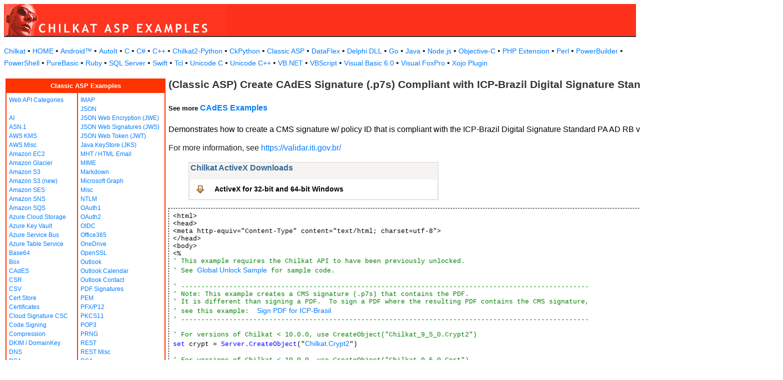

--- FILE ---
content_type: text/html
request_url: https://www.example-code.com/asp/cades_icp_brasil_signature_v2_2.asp
body_size: 16099
content:

<!DOCTYPE HTML PUBLIC "-//W3C//DTD HTML 3.2//EN">
<HTML>
<head>
<title>Classic ASP Create CAdES Signature (.p7s) Compliant with ICP-Brazil Digital Signature Standard PA AD RB v2.2</title>
<meta http-equiv="Content-Type" content="text/html; charset=utf-8">
<link href="/css/detail.css" rel="stylesheet" type="text/css" />
<link href="/css/download.css" rel="stylesheet" type="text/css" />
<link href="/css/table.css" rel="stylesheet" type="text/css" />
<link href="/css/ex_new.css" rel="stylesheet" type="text/css" />
</head>

<body bgcolor="#FFFFFF">

<table width="100%" cellspacing="0" cellpadding="0" background="images/bg.gif?v=2">
  <tr> 
    <td><a href="default.asp"><img src="images/banner.gif?v=2" width="446" height="66" border="0" alt="Chilkat Examples"></a></td>
  </tr>
</table>

<p class="new-h-nav">
<a href="https://www.chilkatsoft.com">Chilkat</a> &#149; 
<a href="https://www.example-code.com/">HOME</a> &#149; <a href="/android/default.asp">Android&trade;</a>
 &#149; <a href="/autoit/default.asp">AutoIt</a>
 &#149; <a href="/C/default.asp">C</a>
 &#149; <a href="/csharp/default.asp">C#</a>
 &#149; <a href="/cpp/default.asp">C++</a>
 &#149; <a href="/chilkat2-python/default.asp">Chilkat2-Python</a>
 &#149; <a href="/python/default.asp">CkPython</a>
 &#149; <a href="/asp/default.asp">Classic ASP</a>
 &#149; <a href="/dataflex/default.asp">DataFlex</a>
 &#149; <a href="/delphiDll/default.asp">Delphi DLL</a>
 &#149; <a href="/golang/default.asp">Go</a>
 &#149; <a href="/java/default.asp">Java</a>
 &#149; <a href="/nodejs/default.asp">Node.js</a>
 &#149; <a href="/objc/default.asp">Objective-C</a>
 &#149; <a href="/phpExt/default.asp">PHP Extension</a>
 &#149; <a href="/perl/default.asp">Perl</a>
 &#149; <a href="/powerbuilder/default.asp">PowerBuilder</a>
 &#149; <a href="/powershell/default.asp">PowerShell</a>
 &#149; <a href="/purebasic/default.asp">PureBasic</a>
 &#149; <a href="/ruby/default.asp">Ruby</a>
 &#149; <a href="/sql/default.asp">SQL Server</a>
 &#149; <a href="/swift/default.asp">Swift</a>
 &#149; <a href="/tcl/default.asp">Tcl</a>
 &#149; <a href="/unicodeC/default.asp">Unicode C</a>
 &#149; <a href="/unicodeCpp/default.asp">Unicode C++</a>
 &#149; <a href="/vbnet/default.asp">VB.NET</a>
 &#149; <a href="/vbscript/default.asp">VBScript</a>
 &#149; <a href="/vb6/default.asp">Visual Basic 6.0</a>
 &#149; <a href="/foxpro/default.asp">Visual FoxPro</a>
 &#149; <a href="/xojo/default.asp">Xojo Plugin</a>

</p>
 
<table width="100%" cellspacing="0" cellpadding="3">
  <tr> 
    <td width="160" valign="top">      
<table width="320" border="1" cellspacing="0" cellpadding="5" bgcolor="#FFFFFF" bordercolor="#FF3300" align="left">
  <tr valign="top" bgcolor="#FF3300"> 
    <td colspan=2> 
      <div align="center"><font size="2" color="#FFFFFF"><b>Classic ASP Examples</b></font></div>
          </td>
        </tr>
  <tr valign="top"> 
    <td> 
<a href="webapi_default.asp">Web API Categories</a><br><br>
<a href="ai.asp">AI</a><br>
<a href="asn.asp">ASN.1</a><br>
<a href="aws_kms.asp">AWS KMS</a><br>
<a href="aws_misc.asp">AWS Misc</a><br>
<a href="ec2.asp">Amazon EC2</a><br>
<a href="glacier.asp">Amazon Glacier</a><br>
<a href="s3.asp">Amazon S3</a><br>
<a href="amazonS3.asp">Amazon S3 (new)</a><br>
<a href="ses.asp">Amazon SES</a><br>
<a href="sns.asp">Amazon SNS</a><br>
<a href="sqs.asp">Amazon SQS</a><br>
<a href="azureStorage.asp">Azure Cloud Storage</a><br>
<a href="azureKeyVault.asp">Azure Key Vault</a><br>
<a href="azureServiceBus.asp">Azure Service Bus</a><br>
<a href="azureTable.asp">Azure Table Service</a><br>
<a href="base64.asp">Base64</a><br>
<a href="box.asp">Box</a><br>
<a href="cades.asp">CAdES</a><br>
<a href="csr.asp">CSR</a><br>
<a href="csv.asp">CSV</a><br>
<a href="certStore.asp">Cert Store</a><br>
<a href="cert.asp">Certificates</a><br>
<a href="cloud_signature_consortium.asp">Cloud Signature CSC</a><br>
<a href="codeSign.asp">Code Signing</a><br>
<a href="compression.asp">Compression</a><br>
<a href="dkim.asp">DKIM / DomainKey</a><br>
<a href="dns.asp">DNS</a><br>
<a href="dsa.asp">DSA</a><br>
<a href="dh.asp">Diffie-Hellman</a><br>
<a href="sig.asp">Digital Signatures</a><br>
<a href="dropbox.asp">Dropbox</a><br>
<a href="dynamics.asp">Dynamics CRM</a><br>
<a href="ebics.asp">EBICS</a><br>
<a href="ecc.asp">ECC</a><br>
<a href="ed25519.asp">Ed25519</a><br>
<a href="emailObj.asp">Email Object</a><br>
<a href="encryption.asp">Encryption</a><br>
<a href="ftp.asp">FTP</a><br>
<a href="fileAccess.asp">FileAccess</a><br>
<a href="fireBase.asp">Firebase</a><br>
<a href="gmail.asp">GMail REST API</a><br>
<a href="gmail_smtp_imap_pop.asp">GMail SMTP/IMAP/POP</a><br>
<a href="geoLocation.asp">Geolocation</a><br>
<a href="googleapi.asp">Google APIs</a><br>
<a href="googleCalendar.asp">Google Calendar</a><br>
<a href="googleCloudSQL.asp">Google Cloud SQL</a><br>
<a href="gCloudStorage.asp">Google Cloud Storage</a><br>
<a href="googleDrive.asp">Google Drive</a><br>
<a href="googlePhotos.asp">Google Photos</a><br>
<a href="googleSheets.asp">Google Sheets</a><br>
<a href="googleTasks.asp">Google Tasks</a><br>
<a href="gzip.asp">Gzip</a><br>
<a href="convert.asp">HTML-to-XML/Text</a><br>
<a href="http.asp">HTTP</a><br>
<a href="httpMisc.asp">HTTP Misc</a><br>
</td><td><a href="imap.asp">IMAP</a><br>
<a href="json.asp">JSON</a><br>
<a href="jwe.asp">JSON Web Encryption (JWE)</a><br>
<a href="jws.asp">JSON Web Signatures (JWS)</a><br>
<a href="jwt.asp">JSON Web Token (JWT)</a><br>
<a href="jks.asp">Java KeyStore (JKS)</a><br>
<a href="mht.asp">MHT / HTML Email</a><br>
<a href="mime.asp">MIME</a><br>
<a href="markdown.asp">Markdown</a><br>
<a href="microsoftGraph.asp">Microsoft Graph</a><br>
<a href="misc.asp">Misc</a><br>
<a href="ntlm.asp">NTLM</a><br>
<a href="oauth1.asp">OAuth1</a><br>
<a href="oauth2.asp">OAuth2</a><br>
<a href="oidc.asp">OIDC</a><br>
<a href="office365.asp">Office365</a><br>
<a href="onedrive.asp">OneDrive</a><br>
<a href="openssl.asp">OpenSSL</a><br>
<a href="outlook.asp">Outlook</a><br>
<a href="outlookCalendar.asp">Outlook Calendar</a><br>
<a href="outlookContact.asp">Outlook Contact</a><br>
<a href="pdf_signatures.asp">PDF Signatures</a><br>
<a href="pem.asp">PEM</a><br>
<a href="pfx.asp">PFX/P12</a><br>
<a href="pkcs11.asp">PKCS11</a><br>
<a href="pop3.asp">POP3</a><br>
<a href="prng.asp">PRNG</a><br>
<a href="rest.asp">REST</a><br>
<a href="restMisc.asp">REST Misc</a><br>
<a href="rsa.asp">RSA</a><br>
<a href="regex.asp">Regular Expressions</a><br>
<a href="scp.asp">SCP</a><br>
<a href="scard.asp">SCard</a><br>
<a href="sftp.asp">SFTP</a><br>
<a href="smtp.asp">SMTP</a><br>
<a href="ssh.asp">SSH</a><br>
<a href="sshkey.asp">SSH Key</a><br>
<a href="sshTunnel.asp">SSH Tunnel</a><br>
<a href="scminidriver.asp">ScMinidriver</a><br>
<a href="secrets.asp">Secrets</a><br>
<a href="sharepoint.asp">SharePoint</a><br>
<a href="sharepoint_online.asp">SharePoint Online</a><br>
<a href="cloud_signature.asp">Signing in the Cloud</a><br>
<a href="socket.asp">Socket/SSL/TLS</a><br>
<a href="spider.asp">Spider</a><br>
<a href="stream.asp">Stream</a><br>
<a href="tar.asp">Tar Archive</a><br>
<a href="ulid_uuid.asp">ULID/UUID</a><br>
<a href="upload.asp">Upload</a><br>
<a href="websocket.asp">WebSocket</a><br>
<a href="X.asp">X</a><br>
<a href="xades.asp">XAdES</a><br>
<a href="xml.asp">XML</a><br>
<a href="xmldsig.asp">XML Digital Signatures</a><br>
<a href="xmp.asp">XMP</a><br>
<a href="zip.asp">Zip</a><br>
<a href="curl.asp">curl</a><br>
<a href="uncategorized.asp">uncategorized</a><br>

<p></p>
<p>&nbsp;</p>
<p>&nbsp;</p>
<p>&nbsp;</p>
          </td>
        </tr>
      </table>
      
      
 
</td>
    <td valign="top"> 
      <h1><b>(Classic ASP) Create CAdES Signature (.p7s) Compliant with ICP-Brazil Digital Signature Standard PA AD RB v2.2</b></h1>
      <h5>See more <a href="https://www.example-code.com/asp/cades.asp">CAdES Examples</a></h5
      <p>Demonstrates how to create a CMS signature w/ policy ID that is compliant with the ICP-Brazil Digital Signature Standard PA AD RB v2.2</p><p>For more information, see <a href="https://validar.iti.gov.br/">https://validar.iti.gov.br/</a></p>
		<blockquote><table class="reference" width="500"><tr><td valign="top" colspan="3">
   <h2 id="subhdr">Chilkat ActiveX Downloads</h2>
		<p class="button"><a href="http://www.chilkatsoft.com/downloads_ActiveX.asp">ActiveX for 32-bit and 64-bit Windows</a></p>
   </td></tr>
</table>
</blockquote>
      <pre id="exCode">&lt;html&gt;
&lt;head&gt;
&lt;meta http-equiv=&quot;Content-Type&quot; content=&quot;text/html; charset=utf-8&quot;&gt;
&lt;/head&gt;
&lt;body&gt;
&lt;%
<span id="cmt">' This example requires the Chilkat API to have been previously unlocked.</span>
<span id="cmt">' See <a href="global_unlock.asp">Global Unlock Sample</a> for sample code.</span>

<span id="cmt">' ------------------------------------------------------------------------------------------------------</span>
<span id="cmt">' Note: This example creates a CMS signature (.p7s) that contains the PDF.</span>
<span id="cmt">' It is different than signing a PDF.  To sign a PDF where the resulting PDF contains the CMS signature,</span>
<span id="cmt">' see this example:  <a href="pdf_sign_icp_brasil.asp">Sign PDF for ICP-Brasil</a></span>
<span id="cmt">' ------------------------------------------------------------------------------------------------------</span>

<span id="cmt">' For versions of Chilkat &lt; 10.0.0, use CreateObject(&quot;Chilkat_9_5_0.Crypt2&quot;)</span>
<span id="keyw">set</span> crypt = <span id="keyw">Server.CreateObject</span>(&quot;<a target="_top" href="https://www.chilkatsoft.com/refdoc/xChilkatCrypt2Ref.html">Chilkat.Crypt2</a>&quot;)

<span id="cmt">' For versions of Chilkat &lt; 10.0.0, use CreateObject(&quot;Chilkat_9_5_0.Cert&quot;)</span>
<span id="keyw">set</span> cert = <span id="keyw">Server.CreateObject</span>(&quot;<a target="_top" href="https://www.chilkatsoft.com/refdoc/xChilkatCertRef.html">Chilkat.Cert</a>&quot;)
success = cert.<span id="dtyp">LoadPfxFile</span>(<span id="lit">&quot;mySigningCert.pfx&quot;</span>,<span id="lit">&quot;pfxPassword&quot;</span>)
<span id="keyw">If</span> (success &lt;&gt; <span id="lit">1</span>) <span id="keyw">Then</span>
    <span id="keyw">Response.Write</span> &quot;&lt;pre&gt;&quot; &amp; <span id="keyw">Server.HTMLEncode(</span> cert.<span id="dtyp">LastErrorText</span>) &amp; &quot;&lt;/pre&gt;&quot;
    <span id="keyw">Response.End</span>
<span id="keyw">End If</span>

success = crypt.<span id="dtyp">SetSigningCert</span>(cert)

<span id="cmt">' Create JSON to indicate which signing attributes to include.</span>
<span id="cmt">' For versions of Chilkat &lt; 10.0.0, use CreateObject(&quot;Chilkat_9_5_0.JsonObject&quot;)</span>
<span id="keyw">set</span> attrs = <span id="keyw">Server.CreateObject</span>(&quot;<a target="_top" href="https://www.chilkatsoft.com/refdoc/xChilkatJsonObjectRef.html">Chilkat.JsonObject</a>&quot;)
success = attrs.<span id="dtyp">UpdateBool</span>(<span id="lit">&quot;contentType&quot;</span>,<span id="lit">1</span>)
success = attrs.<span id="dtyp">UpdateBool</span>(<span id="lit">&quot;signingTime&quot;</span>,<span id="lit">1</span>)
success = attrs.<span id="dtyp">UpdateBool</span>(<span id="lit">&quot;messageDigest&quot;</span>,<span id="lit">1</span>)
success = attrs.<span id="dtyp">UpdateBool</span>(<span id="lit">&quot;signingCertificateV2&quot;</span>,<span id="lit">1</span>)

success = attrs.<span id="dtyp">UpdateString</span>(<span id="lit">&quot;policyId.hashAlg&quot;</span>,<span id="lit">&quot;SHA256&quot;</span>)

<span id="cmt">' Listed here are the currently existing profiles. (Chilkat will add additional ICP Brasil policy profiles in future versions as new ones are created.)</span>
<span id="cmt">' See https://www.gov.br/iti/pt-br/assuntos/repositorio/artefatos-de-assinatura-digital for more information.</span>
<span id="cmt">' </span>
<span id="cmt">' PA_AD_RA --&gt; 2.16.76.1.7.1.5.1</span>
<span id="cmt">' PA_AD_RA_v1_1 --&gt; 2.16.76.1.7.1.5.1.1</span>
<span id="cmt">' PA_AD_RA_v1_2 --&gt; 2.16.76.1.7.1.5.1.2</span>
<span id="cmt">' PA_AD_RA_v2_0 --&gt; 2.16.76.1.7.1.5.2</span>
<span id="cmt">' PA_AD_RA_v2_1 --&gt; 2.16.76.1.7.1.5.2.1</span>
<span id="cmt">' PA_AD_RA_v2_2 --&gt; 2.16.76.1.7.1.5.2.2</span>
<span id="cmt">' PA_AD_RA_v2_3 --&gt; 2.16.76.1.7.1.5.2.3</span>
<span id="cmt">' PA_AD_RA_v2_4 --&gt; 2.16.76.1.7.1.5.2.4</span>
<span id="cmt">' PA_AD_RB --&gt; 2.16.76.1.7.1.1.1</span>
<span id="cmt">' PA_AD_RB_v1_1 --&gt; 2.16.76.1.7.1.1.1.1</span>
<span id="cmt">' PA_AD_RB_v2_0 --&gt; 2.16.76.1.7.1.1.2</span>
<span id="cmt">' PA_AD_RB_v2_1 --&gt; 2.16.76.1.7.1.1.2.1</span>
<span id="cmt">' PA_AD_RB_v2_2 --&gt; 2.16.76.1.7.1.1.2.2</span>
<span id="cmt">' PA_AD_RB_v2_3 --&gt; 2.16.76.1.7.1.1.2.3</span>
<span id="cmt">' PA_AD_RC --&gt; 2.16.76.1.7.1.4.1</span>
<span id="cmt">' PA_AD_RC_v1_1 --&gt; 2.16.76.1.7.1.4.1.1</span>
<span id="cmt">' PA_AD_RC_v2_0 --&gt; 2.16.76.1.7.1.4.2</span>
<span id="cmt">' PA_AD_RC_v2_1 --&gt; 2.16.76.1.7.1.4.2.1</span>
<span id="cmt">' PA_AD_RC_v2_2 --&gt; 2.16.76.1.7.1.4.2.2</span>
<span id="cmt">' PA_AD_RC_v2_3 --&gt; 2.16.76.1.7.1.4.2.3</span>
<span id="cmt">' PA_AD_RT --&gt; 2.16.76.1.7.1.2.1</span>
<span id="cmt">' PA_AD_RT_v1_1 --&gt; 2.16.76.1.7.1.2.1.1</span>
<span id="cmt">' PA_AD_RT_v2_0 --&gt; 2.16.76.1.7.1.2.2</span>
<span id="cmt">' PA_AD_RT_v2_1 --&gt; 2.16.76.1.7.1.2.2.1</span>
<span id="cmt">' PA_AD_RT_v2_2 --&gt; 2.16.76.1.7.1.2.2.2</span>
<span id="cmt">' PA_AD_RT_v2_3 --&gt; 2.16.76.1.7.1.2.2.3</span>
<span id="cmt">' PA_AD_RV --&gt; 2.16.76.1.7.1.3.1</span>
<span id="cmt">' PA_AD_RV_v1_1 --&gt; 2.16.76.1.7.1.3.1.1</span>
<span id="cmt">' PA_AD_RV_v2_0 --&gt; 2.16.76.1.7.1.3.2</span>
<span id="cmt">' PA_AD_RV_v2_1 --&gt; 2.16.76.1.7.1.3.2.1</span>
<span id="cmt">' PA_AD_RV_v2_2 --&gt; 2.16.76.1.7.1.3.2.2</span>
<span id="cmt">' PA_AD_RV_v2_3 --&gt; 2.16.76.1.7.1.3.2.3</span>

<span id="cmt">' Set the policy OID and the profile name</span>
<span id="cmt">' Typically you should use the latest version.</span>
success = attrs.<span id="dtyp">UpdateString</span>(<span id="lit">&quot;policyId.id&quot;</span>,<span id="lit">&quot;2.16.76.1.7.1.1.2.3&quot;</span>)
success = attrs.<span id="dtyp">UpdateString</span>(<span id="lit">&quot;policyId.profile&quot;</span>,<span id="lit">&quot;PA_AD_RB_v2_3&quot;</span>)

<span id="cmt">' If you wish to use another, such as v2.2</span>
success = attrs.<span id="dtyp">UpdateString</span>(<span id="lit">&quot;policyId.id&quot;</span>,<span id="lit">&quot;2.16.76.1.7.1.1.2.2&quot;</span>)
success = attrs.<span id="dtyp">UpdateString</span>(<span id="lit">&quot;policyId.profile&quot;</span>,<span id="lit">&quot;PA_AD_RB_v2_2&quot;</span>)

crypt.<span id="dtyp">SigningAttributes</span> = attrs.<span id="dtyp">Emit</span>()

<span id="cmt">' The input file can be any type of file.</span>
inFile = <span id="lit">&quot;toBeSigned.pdf&quot;</span>
outFile = <span id="lit">&quot;signed.pdf.p7s&quot;</span>

success = crypt.<span id="dtyp">CreateP7M</span>(inFile,outFile)
<span id="keyw">If</span> (success = <span id="lit">0</span>) <span id="keyw">Then</span>
    <span id="keyw">Response.Write</span> &quot;&lt;pre&gt;&quot; &amp; <span id="keyw">Server.HTMLEncode(</span> crypt.<span id="dtyp">LastErrorText</span>) &amp; &quot;&lt;/pre&gt;&quot;
    <span id="keyw">Response.End</span>
<span id="keyw">End If</span>

<span id="keyw">Response.Write</span> &quot;&lt;pre&gt;&quot; &amp; <span id="keyw">Server.HTMLEncode(</span> <span id="lit">&quot;Success.&quot;</span>) &amp; &quot;&lt;/pre&gt;&quot;

%&gt;
&lt;/body&gt;
&lt;/html&gt;

</pre>
    </td>
  </tr>
</table>

<table width="100%" border="0" cellspacing="0" cellpadding="3" bgcolor="#FF3300">
  <tr>
    <td>&nbsp; </td>
  </tr>
</table>

<p align="center"><font size="1" color="#999999">&copy; 
  2000-2025 Chilkat Software, Inc. All Rights Reserved.</font></p>
 
</body>
</html>
